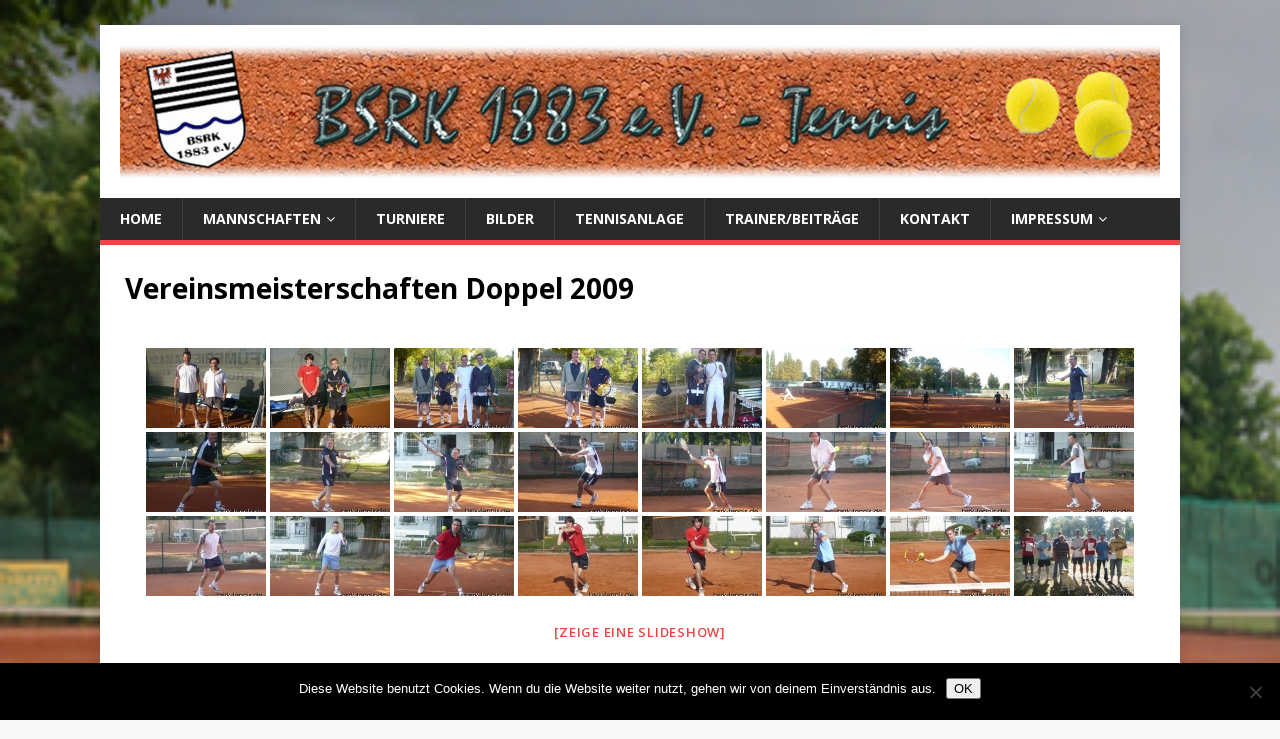

--- FILE ---
content_type: text/html; charset=UTF-8
request_url: https://www.bsrk-tennis.de/bildergalerie/vmd2009_web/nggallery/page/2
body_size: 12342
content:
<!DOCTYPE html>
<html class="no-js" lang="de">
<head>
<meta charset="UTF-8">
<meta name="viewport" content="width=device-width, initial-scale=1.0">
<link rel="profile" href="https://gmpg.org/xfn/11" />
<title>Vereinsmeisterschaften Doppel 2009 &#8211; BSRK-Tennis</title>
<meta name='robots' content='max-image-preview:large' />
	<style>img:is([sizes="auto" i], [sizes^="auto," i]) { contain-intrinsic-size: 3000px 1500px }</style>
	
            <script data-no-defer="1" data-ezscrex="false" data-cfasync="false" data-pagespeed-no-defer data-cookieconsent="ignore">
                var ctPublicFunctions = {"_ajax_nonce":"2ee3af3166","_rest_nonce":"9f26a6c90b","_ajax_url":"\/wp-admin\/admin-ajax.php","_rest_url":"https:\/\/www.bsrk-tennis.de\/wp-json\/","data__cookies_type":"native","data__ajax_type":"rest","data__bot_detector_enabled":"0","data__frontend_data_log_enabled":1,"cookiePrefix":"","wprocket_detected":false,"host_url":"www.bsrk-tennis.de","text__ee_click_to_select":"Klicke, um die gesamten Daten auszuw\u00e4hlen","text__ee_original_email":"Die vollst\u00e4ndige Adresse lautet","text__ee_got_it":"Verstanden","text__ee_blocked":"Blockiert","text__ee_cannot_connect":"Kann keine Verbindung herstellen","text__ee_cannot_decode":"Kann E-Mail nicht dekodieren. Unbekannter Grund","text__ee_email_decoder":"CleanTalk E-Mail-Decoder","text__ee_wait_for_decoding":"Die Magie ist unterwegs!","text__ee_decoding_process":"Bitte warte einen Moment, w\u00e4hrend wir die Kontaktdaten entschl\u00fcsseln."}
            </script>
        
            <script data-no-defer="1" data-ezscrex="false" data-cfasync="false" data-pagespeed-no-defer data-cookieconsent="ignore">
                var ctPublic = {"_ajax_nonce":"2ee3af3166","settings__forms__check_internal":"0","settings__forms__check_external":"0","settings__forms__force_protection":0,"settings__forms__search_test":"1","settings__forms__wc_add_to_cart":"0","settings__data__bot_detector_enabled":"0","settings__sfw__anti_crawler":0,"blog_home":"https:\/\/www.bsrk-tennis.de\/","pixel__setting":"0","pixel__enabled":false,"pixel__url":null,"data__email_check_before_post":"1","data__email_check_exist_post":0,"data__cookies_type":"native","data__key_is_ok":true,"data__visible_fields_required":true,"wl_brandname":"Anti-Spam by CleanTalk","wl_brandname_short":"CleanTalk","ct_checkjs_key":31802828,"emailEncoderPassKey":"905f2d618de17ac1f4a4201a1b39f684","bot_detector_forms_excluded":"W10=","advancedCacheExists":false,"varnishCacheExists":false,"wc_ajax_add_to_cart":false}
            </script>
        <link rel='dns-prefetch' href='//fonts.googleapis.com' />
<link rel="alternate" type="application/rss+xml" title="BSRK-Tennis &raquo; Feed" href="https://www.bsrk-tennis.de/feed/" />
		<!-- This site uses the Google Analytics by MonsterInsights plugin v9.11.1 - Using Analytics tracking - https://www.monsterinsights.com/ -->
		<!-- Note: MonsterInsights is not currently configured on this site. The site owner needs to authenticate with Google Analytics in the MonsterInsights settings panel. -->
					<!-- No tracking code set -->
				<!-- / Google Analytics by MonsterInsights -->
		<script type="text/javascript">
/* <![CDATA[ */
window._wpemojiSettings = {"baseUrl":"https:\/\/s.w.org\/images\/core\/emoji\/16.0.1\/72x72\/","ext":".png","svgUrl":"https:\/\/s.w.org\/images\/core\/emoji\/16.0.1\/svg\/","svgExt":".svg","source":{"concatemoji":"https:\/\/www.bsrk-tennis.de\/wp-includes\/js\/wp-emoji-release.min.js?ver=f1ffafa687ef5754fb107b5af69b9c49"}};
/*! This file is auto-generated */
!function(s,n){var o,i,e;function c(e){try{var t={supportTests:e,timestamp:(new Date).valueOf()};sessionStorage.setItem(o,JSON.stringify(t))}catch(e){}}function p(e,t,n){e.clearRect(0,0,e.canvas.width,e.canvas.height),e.fillText(t,0,0);var t=new Uint32Array(e.getImageData(0,0,e.canvas.width,e.canvas.height).data),a=(e.clearRect(0,0,e.canvas.width,e.canvas.height),e.fillText(n,0,0),new Uint32Array(e.getImageData(0,0,e.canvas.width,e.canvas.height).data));return t.every(function(e,t){return e===a[t]})}function u(e,t){e.clearRect(0,0,e.canvas.width,e.canvas.height),e.fillText(t,0,0);for(var n=e.getImageData(16,16,1,1),a=0;a<n.data.length;a++)if(0!==n.data[a])return!1;return!0}function f(e,t,n,a){switch(t){case"flag":return n(e,"\ud83c\udff3\ufe0f\u200d\u26a7\ufe0f","\ud83c\udff3\ufe0f\u200b\u26a7\ufe0f")?!1:!n(e,"\ud83c\udde8\ud83c\uddf6","\ud83c\udde8\u200b\ud83c\uddf6")&&!n(e,"\ud83c\udff4\udb40\udc67\udb40\udc62\udb40\udc65\udb40\udc6e\udb40\udc67\udb40\udc7f","\ud83c\udff4\u200b\udb40\udc67\u200b\udb40\udc62\u200b\udb40\udc65\u200b\udb40\udc6e\u200b\udb40\udc67\u200b\udb40\udc7f");case"emoji":return!a(e,"\ud83e\udedf")}return!1}function g(e,t,n,a){var r="undefined"!=typeof WorkerGlobalScope&&self instanceof WorkerGlobalScope?new OffscreenCanvas(300,150):s.createElement("canvas"),o=r.getContext("2d",{willReadFrequently:!0}),i=(o.textBaseline="top",o.font="600 32px Arial",{});return e.forEach(function(e){i[e]=t(o,e,n,a)}),i}function t(e){var t=s.createElement("script");t.src=e,t.defer=!0,s.head.appendChild(t)}"undefined"!=typeof Promise&&(o="wpEmojiSettingsSupports",i=["flag","emoji"],n.supports={everything:!0,everythingExceptFlag:!0},e=new Promise(function(e){s.addEventListener("DOMContentLoaded",e,{once:!0})}),new Promise(function(t){var n=function(){try{var e=JSON.parse(sessionStorage.getItem(o));if("object"==typeof e&&"number"==typeof e.timestamp&&(new Date).valueOf()<e.timestamp+604800&&"object"==typeof e.supportTests)return e.supportTests}catch(e){}return null}();if(!n){if("undefined"!=typeof Worker&&"undefined"!=typeof OffscreenCanvas&&"undefined"!=typeof URL&&URL.createObjectURL&&"undefined"!=typeof Blob)try{var e="postMessage("+g.toString()+"("+[JSON.stringify(i),f.toString(),p.toString(),u.toString()].join(",")+"));",a=new Blob([e],{type:"text/javascript"}),r=new Worker(URL.createObjectURL(a),{name:"wpTestEmojiSupports"});return void(r.onmessage=function(e){c(n=e.data),r.terminate(),t(n)})}catch(e){}c(n=g(i,f,p,u))}t(n)}).then(function(e){for(var t in e)n.supports[t]=e[t],n.supports.everything=n.supports.everything&&n.supports[t],"flag"!==t&&(n.supports.everythingExceptFlag=n.supports.everythingExceptFlag&&n.supports[t]);n.supports.everythingExceptFlag=n.supports.everythingExceptFlag&&!n.supports.flag,n.DOMReady=!1,n.readyCallback=function(){n.DOMReady=!0}}).then(function(){return e}).then(function(){var e;n.supports.everything||(n.readyCallback(),(e=n.source||{}).concatemoji?t(e.concatemoji):e.wpemoji&&e.twemoji&&(t(e.twemoji),t(e.wpemoji)))}))}((window,document),window._wpemojiSettings);
/* ]]> */
</script>
<!-- www.bsrk-tennis.de is managing ads with Advanced Ads 2.0.16 – https://wpadvancedads.com/ --><script id="tenni-ready">
			window.advanced_ads_ready=function(e,a){a=a||"complete";var d=function(e){return"interactive"===a?"loading"!==e:"complete"===e};d(document.readyState)?e():document.addEventListener("readystatechange",(function(a){d(a.target.readyState)&&e()}),{once:"interactive"===a})},window.advanced_ads_ready_queue=window.advanced_ads_ready_queue||[];		</script>
		<link rel='stylesheet' id='ai1ec_style-css' href='//www.bsrk-tennis.de/wp-content/plugins/all-in-one-event-calendar/public/themes-ai1ec/vortex/css/ai1ec_parsed_css.css?ver=3.0.0' type='text/css' media='all' />
<style id='wp-emoji-styles-inline-css' type='text/css'>

	img.wp-smiley, img.emoji {
		display: inline !important;
		border: none !important;
		box-shadow: none !important;
		height: 1em !important;
		width: 1em !important;
		margin: 0 0.07em !important;
		vertical-align: -0.1em !important;
		background: none !important;
		padding: 0 !important;
	}
</style>
<link rel='stylesheet' id='wp-block-library-css' href='https://www.bsrk-tennis.de/wp-includes/css/dist/block-library/style.min.css?ver=f1ffafa687ef5754fb107b5af69b9c49' type='text/css' media='all' />
<style id='classic-theme-styles-inline-css' type='text/css'>
/*! This file is auto-generated */
.wp-block-button__link{color:#fff;background-color:#32373c;border-radius:9999px;box-shadow:none;text-decoration:none;padding:calc(.667em + 2px) calc(1.333em + 2px);font-size:1.125em}.wp-block-file__button{background:#32373c;color:#fff;text-decoration:none}
</style>
<style id='global-styles-inline-css' type='text/css'>
:root{--wp--preset--aspect-ratio--square: 1;--wp--preset--aspect-ratio--4-3: 4/3;--wp--preset--aspect-ratio--3-4: 3/4;--wp--preset--aspect-ratio--3-2: 3/2;--wp--preset--aspect-ratio--2-3: 2/3;--wp--preset--aspect-ratio--16-9: 16/9;--wp--preset--aspect-ratio--9-16: 9/16;--wp--preset--color--black: #000000;--wp--preset--color--cyan-bluish-gray: #abb8c3;--wp--preset--color--white: #ffffff;--wp--preset--color--pale-pink: #f78da7;--wp--preset--color--vivid-red: #cf2e2e;--wp--preset--color--luminous-vivid-orange: #ff6900;--wp--preset--color--luminous-vivid-amber: #fcb900;--wp--preset--color--light-green-cyan: #7bdcb5;--wp--preset--color--vivid-green-cyan: #00d084;--wp--preset--color--pale-cyan-blue: #8ed1fc;--wp--preset--color--vivid-cyan-blue: #0693e3;--wp--preset--color--vivid-purple: #9b51e0;--wp--preset--gradient--vivid-cyan-blue-to-vivid-purple: linear-gradient(135deg,rgba(6,147,227,1) 0%,rgb(155,81,224) 100%);--wp--preset--gradient--light-green-cyan-to-vivid-green-cyan: linear-gradient(135deg,rgb(122,220,180) 0%,rgb(0,208,130) 100%);--wp--preset--gradient--luminous-vivid-amber-to-luminous-vivid-orange: linear-gradient(135deg,rgba(252,185,0,1) 0%,rgba(255,105,0,1) 100%);--wp--preset--gradient--luminous-vivid-orange-to-vivid-red: linear-gradient(135deg,rgba(255,105,0,1) 0%,rgb(207,46,46) 100%);--wp--preset--gradient--very-light-gray-to-cyan-bluish-gray: linear-gradient(135deg,rgb(238,238,238) 0%,rgb(169,184,195) 100%);--wp--preset--gradient--cool-to-warm-spectrum: linear-gradient(135deg,rgb(74,234,220) 0%,rgb(151,120,209) 20%,rgb(207,42,186) 40%,rgb(238,44,130) 60%,rgb(251,105,98) 80%,rgb(254,248,76) 100%);--wp--preset--gradient--blush-light-purple: linear-gradient(135deg,rgb(255,206,236) 0%,rgb(152,150,240) 100%);--wp--preset--gradient--blush-bordeaux: linear-gradient(135deg,rgb(254,205,165) 0%,rgb(254,45,45) 50%,rgb(107,0,62) 100%);--wp--preset--gradient--luminous-dusk: linear-gradient(135deg,rgb(255,203,112) 0%,rgb(199,81,192) 50%,rgb(65,88,208) 100%);--wp--preset--gradient--pale-ocean: linear-gradient(135deg,rgb(255,245,203) 0%,rgb(182,227,212) 50%,rgb(51,167,181) 100%);--wp--preset--gradient--electric-grass: linear-gradient(135deg,rgb(202,248,128) 0%,rgb(113,206,126) 100%);--wp--preset--gradient--midnight: linear-gradient(135deg,rgb(2,3,129) 0%,rgb(40,116,252) 100%);--wp--preset--font-size--small: 13px;--wp--preset--font-size--medium: 20px;--wp--preset--font-size--large: 36px;--wp--preset--font-size--x-large: 42px;--wp--preset--spacing--20: 0.44rem;--wp--preset--spacing--30: 0.67rem;--wp--preset--spacing--40: 1rem;--wp--preset--spacing--50: 1.5rem;--wp--preset--spacing--60: 2.25rem;--wp--preset--spacing--70: 3.38rem;--wp--preset--spacing--80: 5.06rem;--wp--preset--shadow--natural: 6px 6px 9px rgba(0, 0, 0, 0.2);--wp--preset--shadow--deep: 12px 12px 50px rgba(0, 0, 0, 0.4);--wp--preset--shadow--sharp: 6px 6px 0px rgba(0, 0, 0, 0.2);--wp--preset--shadow--outlined: 6px 6px 0px -3px rgba(255, 255, 255, 1), 6px 6px rgba(0, 0, 0, 1);--wp--preset--shadow--crisp: 6px 6px 0px rgba(0, 0, 0, 1);}:where(.is-layout-flex){gap: 0.5em;}:where(.is-layout-grid){gap: 0.5em;}body .is-layout-flex{display: flex;}.is-layout-flex{flex-wrap: wrap;align-items: center;}.is-layout-flex > :is(*, div){margin: 0;}body .is-layout-grid{display: grid;}.is-layout-grid > :is(*, div){margin: 0;}:where(.wp-block-columns.is-layout-flex){gap: 2em;}:where(.wp-block-columns.is-layout-grid){gap: 2em;}:where(.wp-block-post-template.is-layout-flex){gap: 1.25em;}:where(.wp-block-post-template.is-layout-grid){gap: 1.25em;}.has-black-color{color: var(--wp--preset--color--black) !important;}.has-cyan-bluish-gray-color{color: var(--wp--preset--color--cyan-bluish-gray) !important;}.has-white-color{color: var(--wp--preset--color--white) !important;}.has-pale-pink-color{color: var(--wp--preset--color--pale-pink) !important;}.has-vivid-red-color{color: var(--wp--preset--color--vivid-red) !important;}.has-luminous-vivid-orange-color{color: var(--wp--preset--color--luminous-vivid-orange) !important;}.has-luminous-vivid-amber-color{color: var(--wp--preset--color--luminous-vivid-amber) !important;}.has-light-green-cyan-color{color: var(--wp--preset--color--light-green-cyan) !important;}.has-vivid-green-cyan-color{color: var(--wp--preset--color--vivid-green-cyan) !important;}.has-pale-cyan-blue-color{color: var(--wp--preset--color--pale-cyan-blue) !important;}.has-vivid-cyan-blue-color{color: var(--wp--preset--color--vivid-cyan-blue) !important;}.has-vivid-purple-color{color: var(--wp--preset--color--vivid-purple) !important;}.has-black-background-color{background-color: var(--wp--preset--color--black) !important;}.has-cyan-bluish-gray-background-color{background-color: var(--wp--preset--color--cyan-bluish-gray) !important;}.has-white-background-color{background-color: var(--wp--preset--color--white) !important;}.has-pale-pink-background-color{background-color: var(--wp--preset--color--pale-pink) !important;}.has-vivid-red-background-color{background-color: var(--wp--preset--color--vivid-red) !important;}.has-luminous-vivid-orange-background-color{background-color: var(--wp--preset--color--luminous-vivid-orange) !important;}.has-luminous-vivid-amber-background-color{background-color: var(--wp--preset--color--luminous-vivid-amber) !important;}.has-light-green-cyan-background-color{background-color: var(--wp--preset--color--light-green-cyan) !important;}.has-vivid-green-cyan-background-color{background-color: var(--wp--preset--color--vivid-green-cyan) !important;}.has-pale-cyan-blue-background-color{background-color: var(--wp--preset--color--pale-cyan-blue) !important;}.has-vivid-cyan-blue-background-color{background-color: var(--wp--preset--color--vivid-cyan-blue) !important;}.has-vivid-purple-background-color{background-color: var(--wp--preset--color--vivid-purple) !important;}.has-black-border-color{border-color: var(--wp--preset--color--black) !important;}.has-cyan-bluish-gray-border-color{border-color: var(--wp--preset--color--cyan-bluish-gray) !important;}.has-white-border-color{border-color: var(--wp--preset--color--white) !important;}.has-pale-pink-border-color{border-color: var(--wp--preset--color--pale-pink) !important;}.has-vivid-red-border-color{border-color: var(--wp--preset--color--vivid-red) !important;}.has-luminous-vivid-orange-border-color{border-color: var(--wp--preset--color--luminous-vivid-orange) !important;}.has-luminous-vivid-amber-border-color{border-color: var(--wp--preset--color--luminous-vivid-amber) !important;}.has-light-green-cyan-border-color{border-color: var(--wp--preset--color--light-green-cyan) !important;}.has-vivid-green-cyan-border-color{border-color: var(--wp--preset--color--vivid-green-cyan) !important;}.has-pale-cyan-blue-border-color{border-color: var(--wp--preset--color--pale-cyan-blue) !important;}.has-vivid-cyan-blue-border-color{border-color: var(--wp--preset--color--vivid-cyan-blue) !important;}.has-vivid-purple-border-color{border-color: var(--wp--preset--color--vivid-purple) !important;}.has-vivid-cyan-blue-to-vivid-purple-gradient-background{background: var(--wp--preset--gradient--vivid-cyan-blue-to-vivid-purple) !important;}.has-light-green-cyan-to-vivid-green-cyan-gradient-background{background: var(--wp--preset--gradient--light-green-cyan-to-vivid-green-cyan) !important;}.has-luminous-vivid-amber-to-luminous-vivid-orange-gradient-background{background: var(--wp--preset--gradient--luminous-vivid-amber-to-luminous-vivid-orange) !important;}.has-luminous-vivid-orange-to-vivid-red-gradient-background{background: var(--wp--preset--gradient--luminous-vivid-orange-to-vivid-red) !important;}.has-very-light-gray-to-cyan-bluish-gray-gradient-background{background: var(--wp--preset--gradient--very-light-gray-to-cyan-bluish-gray) !important;}.has-cool-to-warm-spectrum-gradient-background{background: var(--wp--preset--gradient--cool-to-warm-spectrum) !important;}.has-blush-light-purple-gradient-background{background: var(--wp--preset--gradient--blush-light-purple) !important;}.has-blush-bordeaux-gradient-background{background: var(--wp--preset--gradient--blush-bordeaux) !important;}.has-luminous-dusk-gradient-background{background: var(--wp--preset--gradient--luminous-dusk) !important;}.has-pale-ocean-gradient-background{background: var(--wp--preset--gradient--pale-ocean) !important;}.has-electric-grass-gradient-background{background: var(--wp--preset--gradient--electric-grass) !important;}.has-midnight-gradient-background{background: var(--wp--preset--gradient--midnight) !important;}.has-small-font-size{font-size: var(--wp--preset--font-size--small) !important;}.has-medium-font-size{font-size: var(--wp--preset--font-size--medium) !important;}.has-large-font-size{font-size: var(--wp--preset--font-size--large) !important;}.has-x-large-font-size{font-size: var(--wp--preset--font-size--x-large) !important;}
:where(.wp-block-post-template.is-layout-flex){gap: 1.25em;}:where(.wp-block-post-template.is-layout-grid){gap: 1.25em;}
:where(.wp-block-columns.is-layout-flex){gap: 2em;}:where(.wp-block-columns.is-layout-grid){gap: 2em;}
:root :where(.wp-block-pullquote){font-size: 1.5em;line-height: 1.6;}
</style>
<link rel='stylesheet' id='cleantalk-public-css-css' href='https://www.bsrk-tennis.de/wp-content/plugins/cleantalk-spam-protect/css/cleantalk-public.min.css?ver=6.70.1_1766421899' type='text/css' media='all' />
<link rel='stylesheet' id='cleantalk-email-decoder-css-css' href='https://www.bsrk-tennis.de/wp-content/plugins/cleantalk-spam-protect/css/cleantalk-email-decoder.min.css?ver=6.70.1_1766421899' type='text/css' media='all' />
<link rel='stylesheet' id='contact-form-7-css' href='https://www.bsrk-tennis.de/wp-content/plugins/contact-form-7/includes/css/styles.css?ver=6.1.4' type='text/css' media='all' />
<link rel='stylesheet' id='cookie-notice-front-css' href='https://www.bsrk-tennis.de/wp-content/plugins/cookie-notice/css/front.min.css?ver=2.5.11' type='text/css' media='all' />
<link rel='stylesheet' id='ngg_trigger_buttons-css' href='https://www.bsrk-tennis.de/wp-content/plugins/nextgen-gallery/static/GalleryDisplay/trigger_buttons.css?ver=4.0.3' type='text/css' media='all' />
<link rel='stylesheet' id='fancybox-0-css' href='https://www.bsrk-tennis.de/wp-content/plugins/nextgen-gallery/static/Lightbox/fancybox/jquery.fancybox-1.3.4.css?ver=4.0.3' type='text/css' media='all' />
<link rel='stylesheet' id='fontawesome_v4_shim_style-css' href='https://www.bsrk-tennis.de/wp-content/plugins/nextgen-gallery/static/FontAwesome/css/v4-shims.min.css?ver=f1ffafa687ef5754fb107b5af69b9c49' type='text/css' media='all' />
<link rel='stylesheet' id='fontawesome-css' href='https://www.bsrk-tennis.de/wp-content/plugins/nextgen-gallery/static/FontAwesome/css/all.min.css?ver=f1ffafa687ef5754fb107b5af69b9c49' type='text/css' media='all' />
<link rel='stylesheet' id='nextgen_pagination_style-css' href='https://www.bsrk-tennis.de/wp-content/plugins/nextgen-gallery/static/GalleryDisplay/pagination_style.css?ver=4.0.3' type='text/css' media='all' />
<link rel='stylesheet' id='nextgen_basic_thumbnails_style-css' href='https://www.bsrk-tennis.de/wp-content/plugins/nextgen-gallery/static/Thumbnails/nextgen_basic_thumbnails.css?ver=4.0.3' type='text/css' media='all' />
<link rel='stylesheet' id='mh-google-fonts-css' href='https://fonts.googleapis.com/css?family=Open+Sans:400,400italic,700,600' type='text/css' media='all' />
<link rel='stylesheet' id='mh-magazine-lite-css' href='https://www.bsrk-tennis.de/wp-content/themes/mh-magazine-lite/style.css?ver=2.9.2' type='text/css' media='all' />
<link rel='stylesheet' id='mh-font-awesome-css' href='https://www.bsrk-tennis.de/wp-content/themes/mh-magazine-lite/includes/font-awesome.min.css' type='text/css' media='all' />
<link rel='stylesheet' id='upw_theme_standard-css' href='https://www.bsrk-tennis.de/wp-content/plugins/ultimate-posts-widget/css/upw-theme-standard.min.css?ver=f1ffafa687ef5754fb107b5af69b9c49' type='text/css' media='all' />
<link rel='stylesheet' id='nextgen_widgets_style-css' href='https://www.bsrk-tennis.de/wp-content/plugins/nextgen-gallery/static/Widget/display.css?ver=4.0.3' type='text/css' media='all' />
<link rel='stylesheet' id='ngg_basic_slideshow_style-css' href='https://www.bsrk-tennis.de/wp-content/plugins/nextgen-gallery/static/Slideshow/ngg_basic_slideshow.css?ver=4.0.3' type='text/css' media='all' />
<link rel='stylesheet' id='ngg_slick_slideshow_style-css' href='https://www.bsrk-tennis.de/wp-content/plugins/nextgen-gallery/static/Slideshow/slick/slick.css?ver=4.0.3' type='text/css' media='all' />
<link rel='stylesheet' id='ngg_slick_slideshow_theme-css' href='https://www.bsrk-tennis.de/wp-content/plugins/nextgen-gallery/static/Slideshow/slick/slick-theme.css?ver=4.0.3' type='text/css' media='all' />
<link rel='stylesheet' id='nextgen_basic_slideshow_style-css' href='https://www.bsrk-tennis.de/wp-content/plugins/nextgen-gallery/static/Slideshow/ngg_basic_slideshow.css?ver=4.0.3' type='text/css' media='all' />
<script type="text/javascript" src="https://www.bsrk-tennis.de/wp-content/plugins/cleantalk-spam-protect/js/apbct-public-bundle_gathering.min.js?ver=6.70.1_1766421899" id="apbct-public-bundle_gathering.min-js-js"></script>
<script type="text/javascript" id="cookie-notice-front-js-before">
/* <![CDATA[ */
var cnArgs = {"ajaxUrl":"https:\/\/www.bsrk-tennis.de\/wp-admin\/admin-ajax.php","nonce":"362f018e65","hideEffect":"fade","position":"bottom","onScroll":false,"onScrollOffset":100,"onClick":false,"cookieName":"cookie_notice_accepted","cookieTime":2592000,"cookieTimeRejected":2592000,"globalCookie":false,"redirection":false,"cache":false,"revokeCookies":false,"revokeCookiesOpt":"automatic"};
/* ]]> */
</script>
<script type="text/javascript" src="https://www.bsrk-tennis.de/wp-content/plugins/cookie-notice/js/front.min.js?ver=2.5.11" id="cookie-notice-front-js"></script>
<script type="text/javascript" src="https://www.bsrk-tennis.de/wp-includes/js/jquery/jquery.min.js?ver=3.7.1" id="jquery-core-js"></script>
<script type="text/javascript" src="https://www.bsrk-tennis.de/wp-includes/js/jquery/jquery-migrate.min.js?ver=3.4.1" id="jquery-migrate-js"></script>
<script type="text/javascript" id="photocrati_ajax-js-extra">
/* <![CDATA[ */
var photocrati_ajax = {"url":"https:\/\/www.bsrk-tennis.de\/index.php?photocrati_ajax=1","rest_url":"https:\/\/www.bsrk-tennis.de\/wp-json\/","wp_home_url":"https:\/\/www.bsrk-tennis.de","wp_site_url":"https:\/\/www.bsrk-tennis.de","wp_root_url":"https:\/\/www.bsrk-tennis.de","wp_plugins_url":"https:\/\/www.bsrk-tennis.de\/wp-content\/plugins","wp_content_url":"https:\/\/www.bsrk-tennis.de\/wp-content","wp_includes_url":"https:\/\/www.bsrk-tennis.de\/wp-includes\/","ngg_param_slug":"nggallery","rest_nonce":"9f26a6c90b"};
/* ]]> */
</script>
<script type="text/javascript" src="https://www.bsrk-tennis.de/wp-content/plugins/nextgen-gallery/static/Legacy/ajax.min.js?ver=4.0.3" id="photocrati_ajax-js"></script>
<script type="text/javascript" src="https://www.bsrk-tennis.de/wp-content/plugins/nextgen-gallery/static/FontAwesome/js/v4-shims.min.js?ver=5.3.1" id="fontawesome_v4_shim-js"></script>
<script type="text/javascript" defer crossorigin="anonymous" data-auto-replace-svg="false" data-keep-original-source="false" data-search-pseudo-elements src="https://www.bsrk-tennis.de/wp-content/plugins/nextgen-gallery/static/FontAwesome/js/all.min.js?ver=5.3.1" id="fontawesome-js"></script>
<script type="text/javascript" src="https://www.bsrk-tennis.de/wp-content/plugins/nextgen-gallery/static/Thumbnails/nextgen_basic_thumbnails.js?ver=4.0.3" id="nextgen_basic_thumbnails_script-js"></script>
<script type="text/javascript" src="https://www.bsrk-tennis.de/wp-content/themes/mh-magazine-lite/js/scripts.js?ver=2.9.2" id="mh-scripts-js"></script>
<script type="text/javascript" src="https://www.bsrk-tennis.de/wp-content/plugins/nextgen-gallery/static/Slideshow/slick/slick-1.8.0-modded.js?ver=4.0.3" id="ngg_slick-js"></script>
<script type="text/javascript" src="https://www.bsrk-tennis.de/wp-includes/js/swfobject.js?ver=2.2-20120417" id="swfobject-js"></script>
<link rel="https://api.w.org/" href="https://www.bsrk-tennis.de/wp-json/" /><link rel="alternate" title="JSON" type="application/json" href="https://www.bsrk-tennis.de/wp-json/wp/v2/pages/247" /><link rel="EditURI" type="application/rsd+xml" title="RSD" href="https://www.bsrk-tennis.de/xmlrpc.php?rsd" />
<link rel="canonical" href="https://www.bsrk-tennis.de/bildergalerie/vmd2009_web/" />
<link rel="alternate" title="oEmbed (JSON)" type="application/json+oembed" href="https://www.bsrk-tennis.de/wp-json/oembed/1.0/embed?url=https%3A%2F%2Fwww.bsrk-tennis.de%2Fbildergalerie%2Fvmd2009_web%2F" />
<link rel="alternate" title="oEmbed (XML)" type="text/xml+oembed" href="https://www.bsrk-tennis.de/wp-json/oembed/1.0/embed?url=https%3A%2F%2Fwww.bsrk-tennis.de%2Fbildergalerie%2Fvmd2009_web%2F&#038;format=xml" />
<style type='text/css'>
	.spoiler { border: 1px #000 dashed; }
	.spoiler legend { padding-right: 5px; background: white;  }
	.spoiler legend input { width: 30px; }
	.spoiler div { margin: 0px; overflow: hidden; height: 0; }
	</style>
<!-- This site is embedding videos using the Videojs HTML5 Player plugin v1.1.13 - http://wphowto.net/videojs-html5-player-for-wordpress-757 --><!--[if lt IE 9]>
<script src="https://www.bsrk-tennis.de/wp-content/themes/mh-magazine-lite/js/css3-mediaqueries.js"></script>
<![endif]-->
<style type="text/css" id="custom-background-css">
body.custom-background { background-image: url("https://www.bsrk-tennis.de/wp-content/uploads/2021/04/Tennisanlage.jpg"); background-position: left top; background-size: cover; background-repeat: no-repeat; background-attachment: fixed; }
</style>
	<link rel="icon" href="https://www.bsrk-tennis.de/wp-content/uploads/2021/11/cropped-Tennisball-1-32x32.jpg" sizes="32x32" />
<link rel="icon" href="https://www.bsrk-tennis.de/wp-content/uploads/2021/11/cropped-Tennisball-1-192x192.jpg" sizes="192x192" />
<link rel="apple-touch-icon" href="https://www.bsrk-tennis.de/wp-content/uploads/2021/11/cropped-Tennisball-1-180x180.jpg" />
<meta name="msapplication-TileImage" content="https://www.bsrk-tennis.de/wp-content/uploads/2021/11/cropped-Tennisball-1-270x270.jpg" />
</head>
<body data-rsssl=1 id="mh-mobile" class="wp-singular page-template page-template-template-full page-template-template-full-php page page-id-247 page-child parent-pageid-22 custom-background wp-custom-logo wp-theme-mh-magazine-lite cookies-not-set mh-right-sb aa-prefix-tenni-" itemscope="itemscope" itemtype="https://schema.org/WebPage">
<div class="mh-container mh-container-outer">
<div class="mh-header-mobile-nav mh-clearfix"></div>
<header class="mh-header" itemscope="itemscope" itemtype="https://schema.org/WPHeader">
	<div class="mh-container mh-container-inner mh-row mh-clearfix">
		<div class="mh-custom-header mh-clearfix">
<div class="mh-site-identity">
<div class="mh-site-logo" role="banner" itemscope="itemscope" itemtype="https://schema.org/Brand">
<a href="https://www.bsrk-tennis.de/" class="custom-logo-link" rel="home"><img width="1200" height="153" src="https://www.bsrk-tennis.de/wp-content/uploads/2022/03/cropped-Header_Vorlage.gif" class="custom-logo" alt="BSRK-Tennis" decoding="async" fetchpriority="high" /></a></div>
</div>
</div>
	</div>
	<div class="mh-main-nav-wrap">
		<nav class="mh-navigation mh-main-nav mh-container mh-container-inner mh-clearfix" itemscope="itemscope" itemtype="https://schema.org/SiteNavigationElement">
			<div class="menu-startseite-container"><ul id="menu-startseite" class="menu"><li id="menu-item-16635" class="menu-item menu-item-type-custom menu-item-object-custom menu-item-home menu-item-16635"><a href="https://www.bsrk-tennis.de">Home</a></li>
<li id="menu-item-16646" class="menu-item menu-item-type-post_type menu-item-object-page menu-item-has-children menu-item-16646"><a href="https://www.bsrk-tennis.de/eine-seite/">Mannschaften</a>
<ul class="sub-menu">
	<li id="menu-item-16653" class="menu-item menu-item-type-post_type menu-item-object-page menu-item-16653"><a href="https://www.bsrk-tennis.de/eine-seite/damen/">Damen</a></li>
	<li id="menu-item-16651" class="menu-item menu-item-type-post_type menu-item-object-page menu-item-16651"><a href="https://www.bsrk-tennis.de/eine-seite/2-herren/">1. Herren</a></li>
	<li id="menu-item-16652" class="menu-item menu-item-type-post_type menu-item-object-page menu-item-16652"><a href="https://www.bsrk-tennis.de/eine-seite/1-herren/">Herren 30</a></li>
	<li id="menu-item-21613" class="menu-item menu-item-type-post_type menu-item-object-page menu-item-21613"><a href="https://www.bsrk-tennis.de/eine-seite/jugendteams/">Jugendteams</a></li>
</ul>
</li>
<li id="menu-item-16637" class="menu-item menu-item-type-post_type menu-item-object-page menu-item-16637"><a href="https://www.bsrk-tennis.de/seite-zwei/">Turniere</a></li>
<li id="menu-item-16638" class="menu-item menu-item-type-post_type menu-item-object-page current-page-ancestor menu-item-16638"><a href="https://www.bsrk-tennis.de/bildergalerie/">Bilder</a></li>
<li id="menu-item-16639" class="menu-item menu-item-type-post_type menu-item-object-page menu-item-16639"><a href="https://www.bsrk-tennis.de/tennisanlage/">Tennisanlage</a></li>
<li id="menu-item-16640" class="menu-item menu-item-type-post_type menu-item-object-page menu-item-16640"><a href="https://www.bsrk-tennis.de/trainingsplan/">Trainer/Beiträge</a></li>
<li id="menu-item-16641" class="menu-item menu-item-type-post_type menu-item-object-page menu-item-16641"><a href="https://www.bsrk-tennis.de/kontakt/">Kontakt</a></li>
<li id="menu-item-16642" class="menu-item menu-item-type-post_type menu-item-object-page menu-item-has-children menu-item-16642"><a href="https://www.bsrk-tennis.de/impressum/">Impressum</a>
<ul class="sub-menu">
	<li id="menu-item-16649" class="menu-item menu-item-type-post_type menu-item-object-page menu-item-16649"><a href="https://www.bsrk-tennis.de/impressum/datenschutzerklaerung/">Datenschutzerklärung</a></li>
</ul>
</li>
</ul></div>		</nav>
	</div>
</header><div class="mh-wrapper mh-clearfix"><article id="page-247" class="post-247 page type-page status-publish hentry">
	<header class="entry-header">
		<h1 class="entry-title page-title">Vereinsmeisterschaften Doppel 2009</h1>	</header>
	<div class="entry-content mh-clearfix">
		<!-- default-view.php -->
<div
	class="ngg-galleryoverview default-view
	 ngg-ajax-pagination-none	"
	id="ngg-gallery-be42c89091034067315ca73d6d14f955-2">

		<!-- Thumbnails -->
				<div id="ngg-image-0" class="ngg-gallery-thumbnail-box
											"
			>
						<div class="ngg-gallery-thumbnail">
			<a href="https://www.bsrk-tennis.de/wp-content/gallerie/2009/vmd2009_web/P1030860.jpg"
				title=""
				data-src="https://www.bsrk-tennis.de/wp-content/gallerie/2009/vmd2009_web/P1030860.jpg"
				data-thumbnail="https://www.bsrk-tennis.de/wp-content/gallerie/2009/vmd2009_web/thumbs/thumbs_P1030860.jpg"
				data-image-id="1947"
				data-title="p1030860"
				data-description=""
				data-image-slug="p1030860"
				class="ngg-fancybox" rel="be42c89091034067315ca73d6d14f955">
				<img
					title="p1030860"
					alt="p1030860"
					src="https://www.bsrk-tennis.de/wp-content/gallerie/2009/vmd2009_web/thumbs/thumbs_P1030860.jpg"
					width="120"
					height="80"
					style="max-width:100%;"
				/>
			</a>
		</div>
							</div>
			
				<div id="ngg-image-1" class="ngg-gallery-thumbnail-box
											"
			>
						<div class="ngg-gallery-thumbnail">
			<a href="https://www.bsrk-tennis.de/wp-content/gallerie/2009/vmd2009_web/P1030861.jpg"
				title=""
				data-src="https://www.bsrk-tennis.de/wp-content/gallerie/2009/vmd2009_web/P1030861.jpg"
				data-thumbnail="https://www.bsrk-tennis.de/wp-content/gallerie/2009/vmd2009_web/thumbs/thumbs_P1030861.jpg"
				data-image-id="1948"
				data-title="p1030861"
				data-description=""
				data-image-slug="p1030861"
				class="ngg-fancybox" rel="be42c89091034067315ca73d6d14f955">
				<img
					title="p1030861"
					alt="p1030861"
					src="https://www.bsrk-tennis.de/wp-content/gallerie/2009/vmd2009_web/thumbs/thumbs_P1030861.jpg"
					width="120"
					height="80"
					style="max-width:100%;"
				/>
			</a>
		</div>
							</div>
			
				<div id="ngg-image-2" class="ngg-gallery-thumbnail-box
											"
			>
						<div class="ngg-gallery-thumbnail">
			<a href="https://www.bsrk-tennis.de/wp-content/gallerie/2009/vmd2009_web/P1030862.jpg"
				title=""
				data-src="https://www.bsrk-tennis.de/wp-content/gallerie/2009/vmd2009_web/P1030862.jpg"
				data-thumbnail="https://www.bsrk-tennis.de/wp-content/gallerie/2009/vmd2009_web/thumbs/thumbs_P1030862.jpg"
				data-image-id="1949"
				data-title="p1030862"
				data-description=""
				data-image-slug="p1030862"
				class="ngg-fancybox" rel="be42c89091034067315ca73d6d14f955">
				<img
					title="p1030862"
					alt="p1030862"
					src="https://www.bsrk-tennis.de/wp-content/gallerie/2009/vmd2009_web/thumbs/thumbs_P1030862.jpg"
					width="120"
					height="80"
					style="max-width:100%;"
				/>
			</a>
		</div>
							</div>
			
				<div id="ngg-image-3" class="ngg-gallery-thumbnail-box
											"
			>
						<div class="ngg-gallery-thumbnail">
			<a href="https://www.bsrk-tennis.de/wp-content/gallerie/2009/vmd2009_web/P1030863.jpg"
				title=""
				data-src="https://www.bsrk-tennis.de/wp-content/gallerie/2009/vmd2009_web/P1030863.jpg"
				data-thumbnail="https://www.bsrk-tennis.de/wp-content/gallerie/2009/vmd2009_web/thumbs/thumbs_P1030863.jpg"
				data-image-id="1950"
				data-title="p1030863"
				data-description=""
				data-image-slug="p1030863"
				class="ngg-fancybox" rel="be42c89091034067315ca73d6d14f955">
				<img
					title="p1030863"
					alt="p1030863"
					src="https://www.bsrk-tennis.de/wp-content/gallerie/2009/vmd2009_web/thumbs/thumbs_P1030863.jpg"
					width="120"
					height="80"
					style="max-width:100%;"
				/>
			</a>
		</div>
							</div>
			
				<div id="ngg-image-4" class="ngg-gallery-thumbnail-box
											"
			>
						<div class="ngg-gallery-thumbnail">
			<a href="https://www.bsrk-tennis.de/wp-content/gallerie/2009/vmd2009_web/P1030864.jpg"
				title=""
				data-src="https://www.bsrk-tennis.de/wp-content/gallerie/2009/vmd2009_web/P1030864.jpg"
				data-thumbnail="https://www.bsrk-tennis.de/wp-content/gallerie/2009/vmd2009_web/thumbs/thumbs_P1030864.jpg"
				data-image-id="1951"
				data-title="p1030864"
				data-description=""
				data-image-slug="p1030864"
				class="ngg-fancybox" rel="be42c89091034067315ca73d6d14f955">
				<img
					title="p1030864"
					alt="p1030864"
					src="https://www.bsrk-tennis.de/wp-content/gallerie/2009/vmd2009_web/thumbs/thumbs_P1030864.jpg"
					width="120"
					height="80"
					style="max-width:100%;"
				/>
			</a>
		</div>
							</div>
			
				<div id="ngg-image-5" class="ngg-gallery-thumbnail-box
											"
			>
						<div class="ngg-gallery-thumbnail">
			<a href="https://www.bsrk-tennis.de/wp-content/gallerie/2009/vmd2009_web/P1030865.jpg"
				title=""
				data-src="https://www.bsrk-tennis.de/wp-content/gallerie/2009/vmd2009_web/P1030865.jpg"
				data-thumbnail="https://www.bsrk-tennis.de/wp-content/gallerie/2009/vmd2009_web/thumbs/thumbs_P1030865.jpg"
				data-image-id="1952"
				data-title="p1030865"
				data-description=""
				data-image-slug="p1030865"
				class="ngg-fancybox" rel="be42c89091034067315ca73d6d14f955">
				<img
					title="p1030865"
					alt="p1030865"
					src="https://www.bsrk-tennis.de/wp-content/gallerie/2009/vmd2009_web/thumbs/thumbs_P1030865.jpg"
					width="120"
					height="80"
					style="max-width:100%;"
				/>
			</a>
		</div>
							</div>
			
				<div id="ngg-image-6" class="ngg-gallery-thumbnail-box
											"
			>
						<div class="ngg-gallery-thumbnail">
			<a href="https://www.bsrk-tennis.de/wp-content/gallerie/2009/vmd2009_web/P1030866.jpg"
				title=""
				data-src="https://www.bsrk-tennis.de/wp-content/gallerie/2009/vmd2009_web/P1030866.jpg"
				data-thumbnail="https://www.bsrk-tennis.de/wp-content/gallerie/2009/vmd2009_web/thumbs/thumbs_P1030866.jpg"
				data-image-id="1953"
				data-title="p1030866"
				data-description=""
				data-image-slug="p1030866"
				class="ngg-fancybox" rel="be42c89091034067315ca73d6d14f955">
				<img
					title="p1030866"
					alt="p1030866"
					src="https://www.bsrk-tennis.de/wp-content/gallerie/2009/vmd2009_web/thumbs/thumbs_P1030866.jpg"
					width="120"
					height="80"
					style="max-width:100%;"
				/>
			</a>
		</div>
							</div>
			
				<div id="ngg-image-7" class="ngg-gallery-thumbnail-box
											"
			>
						<div class="ngg-gallery-thumbnail">
			<a href="https://www.bsrk-tennis.de/wp-content/gallerie/2009/vmd2009_web/P1030869.jpg"
				title=""
				data-src="https://www.bsrk-tennis.de/wp-content/gallerie/2009/vmd2009_web/P1030869.jpg"
				data-thumbnail="https://www.bsrk-tennis.de/wp-content/gallerie/2009/vmd2009_web/thumbs/thumbs_P1030869.jpg"
				data-image-id="1954"
				data-title="p1030869"
				data-description=""
				data-image-slug="p1030869"
				class="ngg-fancybox" rel="be42c89091034067315ca73d6d14f955">
				<img
					title="p1030869"
					alt="p1030869"
					src="https://www.bsrk-tennis.de/wp-content/gallerie/2009/vmd2009_web/thumbs/thumbs_P1030869.jpg"
					width="120"
					height="80"
					style="max-width:100%;"
				/>
			</a>
		</div>
							</div>
			
				<div id="ngg-image-8" class="ngg-gallery-thumbnail-box
											"
			>
						<div class="ngg-gallery-thumbnail">
			<a href="https://www.bsrk-tennis.de/wp-content/gallerie/2009/vmd2009_web/P1030876.jpg"
				title=""
				data-src="https://www.bsrk-tennis.de/wp-content/gallerie/2009/vmd2009_web/P1030876.jpg"
				data-thumbnail="https://www.bsrk-tennis.de/wp-content/gallerie/2009/vmd2009_web/thumbs/thumbs_P1030876.jpg"
				data-image-id="1955"
				data-title="p1030876"
				data-description=""
				data-image-slug="p1030876"
				class="ngg-fancybox" rel="be42c89091034067315ca73d6d14f955">
				<img
					title="p1030876"
					alt="p1030876"
					src="https://www.bsrk-tennis.de/wp-content/gallerie/2009/vmd2009_web/thumbs/thumbs_P1030876.jpg"
					width="120"
					height="80"
					style="max-width:100%;"
				/>
			</a>
		</div>
							</div>
			
				<div id="ngg-image-9" class="ngg-gallery-thumbnail-box
											"
			>
						<div class="ngg-gallery-thumbnail">
			<a href="https://www.bsrk-tennis.de/wp-content/gallerie/2009/vmd2009_web/P1030885.jpg"
				title=""
				data-src="https://www.bsrk-tennis.de/wp-content/gallerie/2009/vmd2009_web/P1030885.jpg"
				data-thumbnail="https://www.bsrk-tennis.de/wp-content/gallerie/2009/vmd2009_web/thumbs/thumbs_P1030885.jpg"
				data-image-id="1956"
				data-title="p1030885"
				data-description=""
				data-image-slug="p1030885"
				class="ngg-fancybox" rel="be42c89091034067315ca73d6d14f955">
				<img
					title="p1030885"
					alt="p1030885"
					src="https://www.bsrk-tennis.de/wp-content/gallerie/2009/vmd2009_web/thumbs/thumbs_P1030885.jpg"
					width="120"
					height="80"
					style="max-width:100%;"
				/>
			</a>
		</div>
							</div>
			
				<div id="ngg-image-10" class="ngg-gallery-thumbnail-box
											"
			>
						<div class="ngg-gallery-thumbnail">
			<a href="https://www.bsrk-tennis.de/wp-content/gallerie/2009/vmd2009_web/P1030886.jpg"
				title=""
				data-src="https://www.bsrk-tennis.de/wp-content/gallerie/2009/vmd2009_web/P1030886.jpg"
				data-thumbnail="https://www.bsrk-tennis.de/wp-content/gallerie/2009/vmd2009_web/thumbs/thumbs_P1030886.jpg"
				data-image-id="1957"
				data-title="p1030886"
				data-description=""
				data-image-slug="p1030886"
				class="ngg-fancybox" rel="be42c89091034067315ca73d6d14f955">
				<img
					title="p1030886"
					alt="p1030886"
					src="https://www.bsrk-tennis.de/wp-content/gallerie/2009/vmd2009_web/thumbs/thumbs_P1030886.jpg"
					width="120"
					height="80"
					style="max-width:100%;"
				/>
			</a>
		</div>
							</div>
			
				<div id="ngg-image-11" class="ngg-gallery-thumbnail-box
											"
			>
						<div class="ngg-gallery-thumbnail">
			<a href="https://www.bsrk-tennis.de/wp-content/gallerie/2009/vmd2009_web/P1030889.jpg"
				title=""
				data-src="https://www.bsrk-tennis.de/wp-content/gallerie/2009/vmd2009_web/P1030889.jpg"
				data-thumbnail="https://www.bsrk-tennis.de/wp-content/gallerie/2009/vmd2009_web/thumbs/thumbs_P1030889.jpg"
				data-image-id="1958"
				data-title="p1030889"
				data-description=""
				data-image-slug="p1030889"
				class="ngg-fancybox" rel="be42c89091034067315ca73d6d14f955">
				<img
					title="p1030889"
					alt="p1030889"
					src="https://www.bsrk-tennis.de/wp-content/gallerie/2009/vmd2009_web/thumbs/thumbs_P1030889.jpg"
					width="120"
					height="80"
					style="max-width:100%;"
				/>
			</a>
		</div>
							</div>
			
				<div id="ngg-image-12" class="ngg-gallery-thumbnail-box
											"
			>
						<div class="ngg-gallery-thumbnail">
			<a href="https://www.bsrk-tennis.de/wp-content/gallerie/2009/vmd2009_web/P1030890.jpg"
				title=""
				data-src="https://www.bsrk-tennis.de/wp-content/gallerie/2009/vmd2009_web/P1030890.jpg"
				data-thumbnail="https://www.bsrk-tennis.de/wp-content/gallerie/2009/vmd2009_web/thumbs/thumbs_P1030890.jpg"
				data-image-id="1959"
				data-title="p1030890"
				data-description=""
				data-image-slug="p1030890"
				class="ngg-fancybox" rel="be42c89091034067315ca73d6d14f955">
				<img
					title="p1030890"
					alt="p1030890"
					src="https://www.bsrk-tennis.de/wp-content/gallerie/2009/vmd2009_web/thumbs/thumbs_P1030890.jpg"
					width="120"
					height="80"
					style="max-width:100%;"
				/>
			</a>
		</div>
							</div>
			
				<div id="ngg-image-13" class="ngg-gallery-thumbnail-box
											"
			>
						<div class="ngg-gallery-thumbnail">
			<a href="https://www.bsrk-tennis.de/wp-content/gallerie/2009/vmd2009_web/P1030904.jpg"
				title=""
				data-src="https://www.bsrk-tennis.de/wp-content/gallerie/2009/vmd2009_web/P1030904.jpg"
				data-thumbnail="https://www.bsrk-tennis.de/wp-content/gallerie/2009/vmd2009_web/thumbs/thumbs_P1030904.jpg"
				data-image-id="1960"
				data-title="p1030904"
				data-description=""
				data-image-slug="p1030904"
				class="ngg-fancybox" rel="be42c89091034067315ca73d6d14f955">
				<img
					title="p1030904"
					alt="p1030904"
					src="https://www.bsrk-tennis.de/wp-content/gallerie/2009/vmd2009_web/thumbs/thumbs_P1030904.jpg"
					width="120"
					height="80"
					style="max-width:100%;"
				/>
			</a>
		</div>
							</div>
			
				<div id="ngg-image-14" class="ngg-gallery-thumbnail-box
											"
			>
						<div class="ngg-gallery-thumbnail">
			<a href="https://www.bsrk-tennis.de/wp-content/gallerie/2009/vmd2009_web/P1030905.jpg"
				title=""
				data-src="https://www.bsrk-tennis.de/wp-content/gallerie/2009/vmd2009_web/P1030905.jpg"
				data-thumbnail="https://www.bsrk-tennis.de/wp-content/gallerie/2009/vmd2009_web/thumbs/thumbs_P1030905.jpg"
				data-image-id="1961"
				data-title="p1030905"
				data-description=""
				data-image-slug="p1030905"
				class="ngg-fancybox" rel="be42c89091034067315ca73d6d14f955">
				<img
					title="p1030905"
					alt="p1030905"
					src="https://www.bsrk-tennis.de/wp-content/gallerie/2009/vmd2009_web/thumbs/thumbs_P1030905.jpg"
					width="120"
					height="80"
					style="max-width:100%;"
				/>
			</a>
		</div>
							</div>
			
				<div id="ngg-image-15" class="ngg-gallery-thumbnail-box
											"
			>
						<div class="ngg-gallery-thumbnail">
			<a href="https://www.bsrk-tennis.de/wp-content/gallerie/2009/vmd2009_web/P1030909.jpg"
				title=""
				data-src="https://www.bsrk-tennis.de/wp-content/gallerie/2009/vmd2009_web/P1030909.jpg"
				data-thumbnail="https://www.bsrk-tennis.de/wp-content/gallerie/2009/vmd2009_web/thumbs/thumbs_P1030909.jpg"
				data-image-id="1962"
				data-title="p1030909"
				data-description=""
				data-image-slug="p1030909"
				class="ngg-fancybox" rel="be42c89091034067315ca73d6d14f955">
				<img
					title="p1030909"
					alt="p1030909"
					src="https://www.bsrk-tennis.de/wp-content/gallerie/2009/vmd2009_web/thumbs/thumbs_P1030909.jpg"
					width="120"
					height="80"
					style="max-width:100%;"
				/>
			</a>
		</div>
							</div>
			
				<div id="ngg-image-16" class="ngg-gallery-thumbnail-box
											"
			>
						<div class="ngg-gallery-thumbnail">
			<a href="https://www.bsrk-tennis.de/wp-content/gallerie/2009/vmd2009_web/P1030910.jpg"
				title=""
				data-src="https://www.bsrk-tennis.de/wp-content/gallerie/2009/vmd2009_web/P1030910.jpg"
				data-thumbnail="https://www.bsrk-tennis.de/wp-content/gallerie/2009/vmd2009_web/thumbs/thumbs_P1030910.jpg"
				data-image-id="1963"
				data-title="p1030910"
				data-description=""
				data-image-slug="p1030910"
				class="ngg-fancybox" rel="be42c89091034067315ca73d6d14f955">
				<img
					title="p1030910"
					alt="p1030910"
					src="https://www.bsrk-tennis.de/wp-content/gallerie/2009/vmd2009_web/thumbs/thumbs_P1030910.jpg"
					width="120"
					height="80"
					style="max-width:100%;"
				/>
			</a>
		</div>
							</div>
			
				<div id="ngg-image-17" class="ngg-gallery-thumbnail-box
											"
			>
						<div class="ngg-gallery-thumbnail">
			<a href="https://www.bsrk-tennis.de/wp-content/gallerie/2009/vmd2009_web/P1030917.jpg"
				title=""
				data-src="https://www.bsrk-tennis.de/wp-content/gallerie/2009/vmd2009_web/P1030917.jpg"
				data-thumbnail="https://www.bsrk-tennis.de/wp-content/gallerie/2009/vmd2009_web/thumbs/thumbs_P1030917.jpg"
				data-image-id="1964"
				data-title="p1030917"
				data-description=""
				data-image-slug="p1030917"
				class="ngg-fancybox" rel="be42c89091034067315ca73d6d14f955">
				<img
					title="p1030917"
					alt="p1030917"
					src="https://www.bsrk-tennis.de/wp-content/gallerie/2009/vmd2009_web/thumbs/thumbs_P1030917.jpg"
					width="120"
					height="80"
					style="max-width:100%;"
				/>
			</a>
		</div>
							</div>
			
				<div id="ngg-image-18" class="ngg-gallery-thumbnail-box
											"
			>
						<div class="ngg-gallery-thumbnail">
			<a href="https://www.bsrk-tennis.de/wp-content/gallerie/2009/vmd2009_web/P1030918.jpg"
				title=""
				data-src="https://www.bsrk-tennis.de/wp-content/gallerie/2009/vmd2009_web/P1030918.jpg"
				data-thumbnail="https://www.bsrk-tennis.de/wp-content/gallerie/2009/vmd2009_web/thumbs/thumbs_P1030918.jpg"
				data-image-id="1965"
				data-title="p1030918"
				data-description=""
				data-image-slug="p1030918"
				class="ngg-fancybox" rel="be42c89091034067315ca73d6d14f955">
				<img
					title="p1030918"
					alt="p1030918"
					src="https://www.bsrk-tennis.de/wp-content/gallerie/2009/vmd2009_web/thumbs/thumbs_P1030918.jpg"
					width="120"
					height="80"
					style="max-width:100%;"
				/>
			</a>
		</div>
							</div>
			
				<div id="ngg-image-19" class="ngg-gallery-thumbnail-box
											"
			>
						<div class="ngg-gallery-thumbnail">
			<a href="https://www.bsrk-tennis.de/wp-content/gallerie/2009/vmd2009_web/P1030927.jpg"
				title=""
				data-src="https://www.bsrk-tennis.de/wp-content/gallerie/2009/vmd2009_web/P1030927.jpg"
				data-thumbnail="https://www.bsrk-tennis.de/wp-content/gallerie/2009/vmd2009_web/thumbs/thumbs_P1030927.jpg"
				data-image-id="1966"
				data-title="p1030927"
				data-description=""
				data-image-slug="p1030927"
				class="ngg-fancybox" rel="be42c89091034067315ca73d6d14f955">
				<img
					title="p1030927"
					alt="p1030927"
					src="https://www.bsrk-tennis.de/wp-content/gallerie/2009/vmd2009_web/thumbs/thumbs_P1030927.jpg"
					width="120"
					height="80"
					style="max-width:100%;"
				/>
			</a>
		</div>
							</div>
			
				<div id="ngg-image-20" class="ngg-gallery-thumbnail-box
											"
			>
						<div class="ngg-gallery-thumbnail">
			<a href="https://www.bsrk-tennis.de/wp-content/gallerie/2009/vmd2009_web/P1030928.jpg"
				title=""
				data-src="https://www.bsrk-tennis.de/wp-content/gallerie/2009/vmd2009_web/P1030928.jpg"
				data-thumbnail="https://www.bsrk-tennis.de/wp-content/gallerie/2009/vmd2009_web/thumbs/thumbs_P1030928.jpg"
				data-image-id="1967"
				data-title="p1030928"
				data-description=""
				data-image-slug="p1030928"
				class="ngg-fancybox" rel="be42c89091034067315ca73d6d14f955">
				<img
					title="p1030928"
					alt="p1030928"
					src="https://www.bsrk-tennis.de/wp-content/gallerie/2009/vmd2009_web/thumbs/thumbs_P1030928.jpg"
					width="120"
					height="80"
					style="max-width:100%;"
				/>
			</a>
		</div>
							</div>
			
				<div id="ngg-image-21" class="ngg-gallery-thumbnail-box
											"
			>
						<div class="ngg-gallery-thumbnail">
			<a href="https://www.bsrk-tennis.de/wp-content/gallerie/2009/vmd2009_web/P1030933.jpg"
				title=""
				data-src="https://www.bsrk-tennis.de/wp-content/gallerie/2009/vmd2009_web/P1030933.jpg"
				data-thumbnail="https://www.bsrk-tennis.de/wp-content/gallerie/2009/vmd2009_web/thumbs/thumbs_P1030933.jpg"
				data-image-id="1968"
				data-title="p1030933"
				data-description=""
				data-image-slug="p1030933"
				class="ngg-fancybox" rel="be42c89091034067315ca73d6d14f955">
				<img
					title="p1030933"
					alt="p1030933"
					src="https://www.bsrk-tennis.de/wp-content/gallerie/2009/vmd2009_web/thumbs/thumbs_P1030933.jpg"
					width="120"
					height="80"
					style="max-width:100%;"
				/>
			</a>
		</div>
							</div>
			
				<div id="ngg-image-22" class="ngg-gallery-thumbnail-box
											"
			>
						<div class="ngg-gallery-thumbnail">
			<a href="https://www.bsrk-tennis.de/wp-content/gallerie/2009/vmd2009_web/P1030940.jpg"
				title=""
				data-src="https://www.bsrk-tennis.de/wp-content/gallerie/2009/vmd2009_web/P1030940.jpg"
				data-thumbnail="https://www.bsrk-tennis.de/wp-content/gallerie/2009/vmd2009_web/thumbs/thumbs_P1030940.jpg"
				data-image-id="1969"
				data-title="p1030940"
				data-description=""
				data-image-slug="p1030940"
				class="ngg-fancybox" rel="be42c89091034067315ca73d6d14f955">
				<img
					title="p1030940"
					alt="p1030940"
					src="https://www.bsrk-tennis.de/wp-content/gallerie/2009/vmd2009_web/thumbs/thumbs_P1030940.jpg"
					width="120"
					height="80"
					style="max-width:100%;"
				/>
			</a>
		</div>
							</div>
			
				<div id="ngg-image-23" class="ngg-gallery-thumbnail-box
											"
			>
						<div class="ngg-gallery-thumbnail">
			<a href="https://www.bsrk-tennis.de/wp-content/gallerie/2009/vmd2009_web/P1030945.jpg"
				title=""
				data-src="https://www.bsrk-tennis.de/wp-content/gallerie/2009/vmd2009_web/P1030945.jpg"
				data-thumbnail="https://www.bsrk-tennis.de/wp-content/gallerie/2009/vmd2009_web/thumbs/thumbs_P1030945.jpg"
				data-image-id="1970"
				data-title="p1030945"
				data-description=""
				data-image-slug="p1030945"
				class="ngg-fancybox" rel="be42c89091034067315ca73d6d14f955">
				<img
					title="p1030945"
					alt="p1030945"
					src="https://www.bsrk-tennis.de/wp-content/gallerie/2009/vmd2009_web/thumbs/thumbs_P1030945.jpg"
					width="120"
					height="80"
					style="max-width:100%;"
				/>
			</a>
		</div>
							</div>
			
	
	<br style="clear: both" />

		<div class="slideshowlink">
		<a href='https://www.bsrk-tennis.de/bildergalerie/vmd2009_web/nggallery/page/2/slideshow'>[Zeige eine Slideshow]</a>

	</div>
	
		<div class="ngg-clear"></div>
	</div>

<table width="100%" border="0" cellspacing="0" cellpadding="0">
<tr height="10">
<td height="10"></td>
</tr>
<tr>
<td>
<table width="100%" border="0" cellspacing="0" cellpadding="0">
<tr height="25">
<td height="25">
<div align="center">
									</div>
</td>
</tr>
</table>
</td>
</tr>
<tr height="5">
<td height="5"></td>
</tr>
</table>
<p>		<font face="Verdana, Arial, Helvetica, sans-serif"><a href="https://www.bsrk-tennis.de/bildergalerie/">zurück zur Übersicht&#8230;</a></font></p>
<p align="center"><p align="center"><a rel="sponsored" href="https://www.awin1.com/cread.php?s=3418544&v=10984&q=324870&r=590605"><img decoding="async" src="https://www.awin1.com/cshow.php?s=3418544&v=10984&q=324870&r=590605" border="0"></a></p>
</p>
	</div>
</article></div>
<div class="mh-copyright-wrap">
	<div class="mh-container mh-container-inner mh-clearfix">
		<p class="mh-copyright">Copyright &copy; 2026 | WordPress Theme von <a href="https://mhthemes.com/themes/mh-magazine/?utm_source=customer&#038;utm_medium=link&#038;utm_campaign=MH+Magazine+Lite" rel="nofollow">MH Themes</a></p>
	</div>
</div>
</div><!-- .mh-container-outer -->
<script>				
                    document.addEventListener('DOMContentLoaded', function () {
                        setTimeout(function(){
                            if( document.querySelectorAll('[name^=ct_checkjs]').length > 0 ) {
                                if (typeof apbct_public_sendREST === 'function' && typeof apbct_js_keys__set_input_value === 'function') {
                                    apbct_public_sendREST(
                                    'js_keys__get',
                                    { callback: apbct_js_keys__set_input_value })
                                }
                            }
                        },0)					    
                    })				
                </script><script type="speculationrules">
{"prefetch":[{"source":"document","where":{"and":[{"href_matches":"\/*"},{"not":{"href_matches":["\/wp-*.php","\/wp-admin\/*","\/wp-content\/uploads\/*","\/wp-content\/*","\/wp-content\/plugins\/*","\/wp-content\/themes\/mh-magazine-lite\/*","\/*\\?(.+)"]}},{"not":{"selector_matches":"a[rel~=\"nofollow\"]"}},{"not":{"selector_matches":".no-prefetch, .no-prefetch a"}}]},"eagerness":"conservative"}]}
</script>
	<script type='text/javascript'>
	function tiny_spoiler( id )
	{
		if ( document.getElementById( id ).style.height == 'auto' )
		{
			document.getElementById( id ).style.height = 0;
			document.getElementById( id ).style.padding = 0;
			document.getElementById( id + '_button' ).value = '+';
		}
		else
		{
			document.getElementById( id ).style.height = 'auto';
			document.getElementById( id ).style.padding = '10px';
			document.getElementById( id + '_button' ).value = '-';
		}
	}
	</script><script type="text/javascript" src="https://www.bsrk-tennis.de/wp-includes/js/dist/hooks.min.js?ver=4d63a3d491d11ffd8ac6" id="wp-hooks-js"></script>
<script type="text/javascript" src="https://www.bsrk-tennis.de/wp-includes/js/dist/i18n.min.js?ver=5e580eb46a90c2b997e6" id="wp-i18n-js"></script>
<script type="text/javascript" id="wp-i18n-js-after">
/* <![CDATA[ */
wp.i18n.setLocaleData( { 'text direction\u0004ltr': [ 'ltr' ] } );
/* ]]> */
</script>
<script type="text/javascript" src="https://www.bsrk-tennis.de/wp-content/plugins/contact-form-7/includes/swv/js/index.js?ver=6.1.4" id="swv-js"></script>
<script type="text/javascript" id="contact-form-7-js-translations">
/* <![CDATA[ */
( function( domain, translations ) {
	var localeData = translations.locale_data[ domain ] || translations.locale_data.messages;
	localeData[""].domain = domain;
	wp.i18n.setLocaleData( localeData, domain );
} )( "contact-form-7", {"translation-revision-date":"2025-10-26 03:28:49+0000","generator":"GlotPress\/4.0.3","domain":"messages","locale_data":{"messages":{"":{"domain":"messages","plural-forms":"nplurals=2; plural=n != 1;","lang":"de"},"This contact form is placed in the wrong place.":["Dieses Kontaktformular wurde an der falschen Stelle platziert."],"Error:":["Fehler:"]}},"comment":{"reference":"includes\/js\/index.js"}} );
/* ]]> */
</script>
<script type="text/javascript" id="contact-form-7-js-before">
/* <![CDATA[ */
var wpcf7 = {
    "api": {
        "root": "https:\/\/www.bsrk-tennis.de\/wp-json\/",
        "namespace": "contact-form-7\/v1"
    }
};
/* ]]> */
</script>
<script type="text/javascript" src="https://www.bsrk-tennis.de/wp-content/plugins/contact-form-7/includes/js/index.js?ver=6.1.4" id="contact-form-7-js"></script>
<script type="text/javascript" id="ngg_common-js-extra">
/* <![CDATA[ */

var galleries = {};
galleries.gallery_be42c89091034067315ca73d6d14f955 = {"ID":"be42c89091034067315ca73d6d14f955","album_ids":[],"container_ids":["78"],"display":"","display_settings":{"display_view":"default-view.php","images_per_page":"0","number_of_columns":"0","thumbnail_width":"120","thumbnail_height":"80","show_all_in_lightbox":"0","ajax_pagination":"0","use_imagebrowser_effect":"0","template":"","display_no_images_error":1,"disable_pagination":0,"show_slideshow_link":"1","slideshow_link_text":"[Zeige eine Slideshow]","override_thumbnail_settings":"0","thumbnail_quality":"100","thumbnail_crop":"0","thumbnail_watermark":0,"ngg_triggers_display":"never","use_lightbox_effect":true},"display_type":"photocrati-nextgen_basic_thumbnails","effect_code":null,"entity_ids":[],"excluded_container_ids":[],"exclusions":[],"gallery_ids":null,"id":"be42c89091034067315ca73d6d14f955","ids":null,"image_ids":[],"images_list_count":null,"inner_content":null,"is_album_gallery":null,"maximum_entity_count":500,"order_by":"sortorder","order_direction":"ASC","returns":"included","skip_excluding_globally_excluded_images":null,"slug":null,"sortorder":[],"source":"galleries","src":"","tag_ids":[],"tagcloud":false,"transient_id":null,"__defaults_set":null};
galleries.gallery_be42c89091034067315ca73d6d14f955.wordpress_page_root = "https:\/\/www.bsrk-tennis.de\/bildergalerie\/vmd2009_web\/";
var nextgen_lightbox_settings = {"static_path":"https:\/\/www.bsrk-tennis.de\/wp-content\/plugins\/nextgen-gallery\/static\/Lightbox\/{placeholder}","context":"nextgen_images"};
galleries.gallery_02ca260b79a317358c8e94d0f5e47a80 = {"ID":"02ca260b79a317358c8e94d0f5e47a80","album_ids":[],"container_ids":[],"display":"","display_settings":{"display_view":"default-view.php","images_per_page":9,"number_of_columns":"0","thumbnail_width":"120","thumbnail_height":"80","show_all_in_lightbox":false,"ajax_pagination":"0","use_imagebrowser_effect":false,"template":"\/var\/www\/web143937\/html\/wp-content\/plugins\/nextgen-gallery\/templates\/Widget\/Display\/Gallery.php","display_no_images_error":1,"disable_pagination":true,"show_slideshow_link":false,"slideshow_link_text":"[Zeige eine Slideshow]","override_thumbnail_settings":"0","thumbnail_quality":"100","thumbnail_crop":"0","thumbnail_watermark":0,"ngg_triggers_display":"never","use_lightbox_effect":true,"maximum_entity_count":9,"image_type":"thumb","show_thumbnail_link":false,"image_width":100,"image_height":75,"widget_setting_title":"Aus den Galerien","widget_setting_before_widget":"<div id=\"ngg-images-3\" class=\"mh-widget ngg_images\"><div class=\"hslice\" id=\"ngg-webslice\">","widget_setting_before_title":"<h4 class=\"entry-title mh-widget-title\"><span class=\"entry-title mh-widget-title-inner\">","widget_setting_after_widget":"<\/div><\/div>","widget_setting_after_title":"<\/span><\/h4>","widget_setting_width":100,"widget_setting_height":75,"widget_setting_show_setting":"thumbnail","widget_setting_widget_id":"ngg-images-3"},"display_type":"photocrati-nextgen_basic_thumbnails","effect_code":null,"entity_ids":["124","560","1778","1813","2095","2364","2920","3634","3683"],"excluded_container_ids":[],"exclusions":[],"gallery_ids":[],"id":"02ca260b79a317358c8e94d0f5e47a80","ids":null,"image_ids":null,"images_list_count":null,"inner_content":null,"is_album_gallery":null,"maximum_entity_count":500,"order_by":"sortorder","order_direction":"ASC","returns":"included","skip_excluding_globally_excluded_images":null,"slug":"widget-ngg-images-3","sortorder":[],"source":"galleries","src":"","tag_ids":[],"tagcloud":false,"transient_id":null,"__defaults_set":null};
galleries.gallery_02ca260b79a317358c8e94d0f5e47a80.wordpress_page_root = "https:\/\/www.bsrk-tennis.de\/bildergalerie\/vmd2009_web\/";
var nextgen_lightbox_settings = {"static_path":"https:\/\/www.bsrk-tennis.de\/wp-content\/plugins\/nextgen-gallery\/static\/Lightbox\/{placeholder}","context":"nextgen_images"};
galleries.gallery_4a5c24d1f2dccffca8025c2da9797fc5 = {"ID":"4a5c24d1f2dccffca8025c2da9797fc5","album_ids":[],"container_ids":[],"display":"","display_settings":{"gallery_width":320,"gallery_height":240,"show_thumbnail_link":false,"thumbnail_link_text":"[Zeige Vorschaubilder]","template":"","display_view":"default","autoplay":"1","pauseonhover":"1","arrows":"0","interval":"3000","transition_speed":"300","transition_style":"fade","ngg_triggers_display":"never","use_lightbox_effect":true,"entity_types":["image"],"show_slideshow_link":false,"use_imagebrowser_effect":false,"maximum_entity_count":10},"display_type":"photocrati-nextgen_basic_slideshow","effect_code":null,"entity_ids":[],"excluded_container_ids":[],"exclusions":[],"gallery_ids":[],"id":"4a5c24d1f2dccffca8025c2da9797fc5","ids":null,"image_ids":[],"images_list_count":null,"inner_content":null,"is_album_gallery":null,"maximum_entity_count":10,"order_by":"sortorder","order_direction":"ASC","returns":"included","skip_excluding_globally_excluded_images":null,"slug":"widget-slideshow-2","sortorder":[],"source":"random_images","src":"","tag_ids":[],"tagcloud":false,"transient_id":null,"__defaults_set":null};
galleries.gallery_4a5c24d1f2dccffca8025c2da9797fc5.wordpress_page_root = "https:\/\/www.bsrk-tennis.de\/bildergalerie\/vmd2009_web\/";
var nextgen_lightbox_settings = {"static_path":"https:\/\/www.bsrk-tennis.de\/wp-content\/plugins\/nextgen-gallery\/static\/Lightbox\/{placeholder}","context":"nextgen_images"};
/* ]]> */
</script>
<script type="text/javascript" src="https://www.bsrk-tennis.de/wp-content/plugins/nextgen-gallery/static/GalleryDisplay/common.js?ver=4.0.3" id="ngg_common-js"></script>
<script type="text/javascript" id="ngg_common-js-after">
/* <![CDATA[ */
            var nggLastTimeoutVal = 1000;

            var nggRetryFailedImage = function(img) {
                setTimeout(function(){
                    img.src = img.src;
                }, nggLastTimeoutVal);

                nggLastTimeoutVal += 500;
            }

            var nggLastTimeoutVal = 1000;

            var nggRetryFailedImage = function(img) {
                setTimeout(function(){
                    img.src = img.src;
                }, nggLastTimeoutVal);

                nggLastTimeoutVal += 500;
            }

            var nggLastTimeoutVal = 1000;

            var nggRetryFailedImage = function(img) {
                setTimeout(function(){
                    img.src = img.src;
                }, nggLastTimeoutVal);

                nggLastTimeoutVal += 500;
            }
/* ]]> */
</script>
<script type="text/javascript" src="https://www.bsrk-tennis.de/wp-content/plugins/nextgen-gallery/static/Lightbox/lightbox_context.js?ver=4.0.3" id="ngg_lightbox_context-js"></script>
<script type="text/javascript" src="https://www.bsrk-tennis.de/wp-content/plugins/nextgen-gallery/static/Lightbox/fancybox/jquery.easing-1.3.pack.js?ver=4.0.3" id="fancybox-0-js"></script>
<script type="text/javascript" src="https://www.bsrk-tennis.de/wp-content/plugins/nextgen-gallery/static/Lightbox/fancybox/jquery.fancybox-1.3.4.pack.js?ver=4.0.3" id="fancybox-1-js"></script>
<script type="text/javascript" src="https://www.bsrk-tennis.de/wp-content/plugins/nextgen-gallery/static/Lightbox/fancybox/nextgen_fancybox_init.js?ver=4.0.3" id="fancybox-2-js"></script>
<script type="text/javascript" src="https://www.bsrk-tennis.de/wp-content/plugins/advanced-ads/admin/assets/js/advertisement.js?ver=2.0.16" id="advanced-ads-find-adblocker-js"></script>
<script type="text/javascript" src="https://www.bsrk-tennis.de/wp-content/plugins/nextgen-gallery/static/Slideshow/ngg_basic_slideshow.js?ver=4.0.3" id="ngg_basic_slideshow_script-js"></script>
<script>!function(){window.advanced_ads_ready_queue=window.advanced_ads_ready_queue||[],advanced_ads_ready_queue.push=window.advanced_ads_ready;for(var d=0,a=advanced_ads_ready_queue.length;d<a;d++)advanced_ads_ready(advanced_ads_ready_queue[d])}();</script>
		<!-- Cookie Notice plugin v2.5.11 by Hu-manity.co https://hu-manity.co/ -->
		<div id="cookie-notice" role="dialog" class="cookie-notice-hidden cookie-revoke-hidden cn-position-bottom" aria-label="Cookie Notice" style="background-color: rgba(0,0,0,1);"><div class="cookie-notice-container" style="color: #fff"><span id="cn-notice-text" class="cn-text-container">Diese Website benutzt Cookies. Wenn du die Website weiter nutzt, gehen wir von deinem Einverständnis aus.</span><span id="cn-notice-buttons" class="cn-buttons-container"><button id="cn-accept-cookie" data-cookie-set="accept" class="cn-set-cookie cn-button cn-button-custom button" aria-label="OK">OK</button></span><button type="button" id="cn-close-notice" data-cookie-set="accept" class="cn-close-icon" aria-label="Nein"></button></div>
			
		</div>
		<!-- / Cookie Notice plugin --></body>
</html>